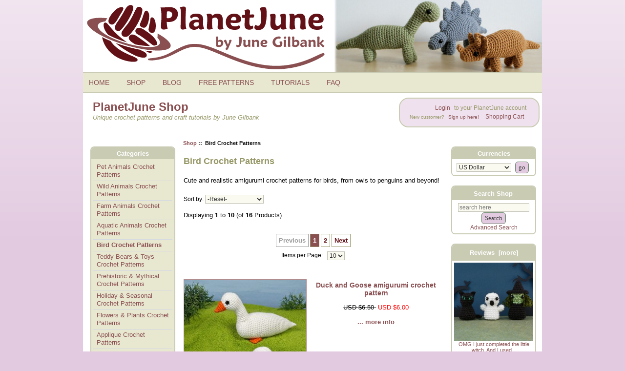

--- FILE ---
content_type: text/css
request_url: https://www.planetjune.com/shop/includes/templates/june3/css/stylesheet_prod_pagination.css
body_size: 605
content:
.ppNextPrevCounter {
    text-align: center;
    margin: 0 auto;
}
.ppNextPrevCounter p {
    margin: 0;
}
.ppNextPrevWrapper .prod-pagination {
    padding: 5px;
}
.ppNextPrevWrapper .prod-pagination.prevnextReturn {
    margin: 0;
    clear: none;
    float: right;
}
.ppNextPrevWrapper .pagination-links {
    width: 100%;
    text-align: center;
    margin-bottom: 1%;
}

.ppNextPrevWrapper .prod-pagination ul {
    margin: 0 auto;
    padding: 0;
}
.ppNextPrevWrapper .prod-pagination li {
    list-style-type: none;
    display: inline;
    padding-bottom: 1px;
    margin: 0 1.5px;
}
.ppNextPrevWrapper .prod-pagination a,
.ppNextPrevWrapper .prod-pagination a:visited {
    padding: 5px;
    border: 1px solid #969766;
    text-decoration: none;
    color: #621217;
}
.ppNextPrevWrapper .prod-pagination a:hover,
.ppNextPrevWrapper .prod-pagination a:active {
    border: 1px solid #969766;
    color: #000;
    background-color: #e8e7d0;
}
.ppNextPrevWrapper .prod-pagination a.currentpage {
    background-color: #8a4f51;
    color: #FFF !important;
    border-color: #969766;
    font-weight: bold;
    cursor: default;
}
.ppNextPrevWrapper .prod-pagination span.disablelink {
    font-weight: bold;
    padding: 5px;
    color: #999;
    border: 1px solid #999;
}
.ppNextPrevWrapper .prod-pagination select,
.ppNextPrevWrapper .prod-pagination form {
}
.ppNextPrevWrapper .prod-pagination .pp_float {
    float: left;
}
.ppNextPrevWrapper .prod-pagination .pp_page,
.ppNextPrevWrapper .prod-pagination .pp_count {
    float: right;
    padding-left: 7px;
}
.pp_count,
.pp_page {
    display: inline;
}
.pp-selections {
    margin-top: 5px;
}
.pp-selections select {
    width: auto;
}

.prod-list-wrap {
    height: auto;
}

.button-top {
    clear: right;
    margin: inherit;
}

/* June: layout overrides */

/* Let the wrapper control layout */
.ppNextPrevWrapper {
    display: flex;
    flex-direction: column;
    align-items: center;
    clear: both;
    width: 100%;
    margin-left: auto;
    margin-right: auto;
    text-align: center;
}

.ppNextPrevWrapper .prod-pagination,
.ppNextPrevWrapper .prod-pagination.prevnextReturn,
.ppNextPrevWrapper .pp_page,
.ppNextPrevWrapper .pp_count,
.ppNextPrevWrapper .pp_float {
    float: none !important;
}

.ppNextPrevWrapper .prod-pagination {
    width: auto;
    text-align: center;
}

.ppNextPrevWrapper .pp-selections {
    margin-top: 6px;
    text-align: center;
    font-size: 0.9em;
}

.ppNextPrevWrapper .pagination-links {
    width: auto;
}